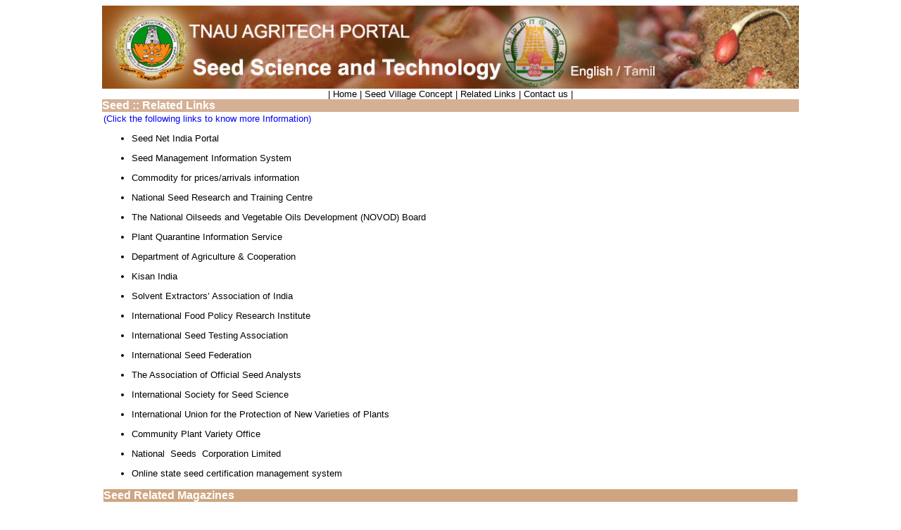

--- FILE ---
content_type: text/html
request_url: https://agritech.tnau.ac.in/seed_certification/seed_related_links.html
body_size: 2099
content:
<!DOCTYPE html PUBLIC "-//W3C//DTD XHTML 1.0 Transitional//EN" "http://www.w3.org/TR/xhtml1/DTD/xhtml1-transitional.dtd">
<html xmlns="http://www.w3.org/1999/xhtml">
<head>
<meta http-equiv="Content-Type" content="text/html; charset=iso-8859-1" />
<title>Seed :: Related Links</title>
<style type="text/css">
<!--
.style16 {font-family: Arial, Helvetica, sans-serif; font-size: 12px; color: #666666; }
.style22 {color: #009900}
.Style13 {font-family: Arial, Helvetica, sans-serif; font-size: 13px; }
.style39 {font-family: Arial, Helvetica, sans-serif; font-size: 16px; font-weight: bold; color: #FFFFFF; }
.style40 {color: #000000}
.style41 {	color: #009900;
	font-family: Arial, Helvetica, sans-serif;
	font-size: 13px;
}
a:link {
	color: #000000;
	text-decoration: none;
}
a:visited {
	text-decoration: none;
	color: #000000;
}
a:hover {
	text-decoration: underline;
	color: #009900;
}
a:active {
	text-decoration: none;
	color: #009900;
}
.style43 {color: #0000FF}
-->
</style>
</head>

<body>
<div align="center">
  <table width="871" border="0" cellpadding="0" cellspacing="0">
    <!--DWLayoutTable-->
    
    <tr>
      <td valign="top"><img src="images/index/seed_01.jpg" width="990" height="118" border="0" usemap="#Map3Map" />
        <map name="Map3Map" id="Map3Map">
          <area shape="rect" coords="663,83,729,106" href="#" />
          <area shape="rect" coords="738,82,791,105" href="http://agritech.tnau.ac.in/ta/seed_certification/seed_cm_relatedlinks_ta.html" />
        </map></td>
    </tr>
    <tr>
      <td valign="top"><div align="center" class="style22"><span class="style41"><a href="seedtech_index.html">| Home </a><span class="style40">|</span><a href="seed_tech_Seed Village.html" title="Seed Village Concept"> Seed Village Concept</a> <span class="style40">|</span><a href="#" title="Related Links"> Related Links</a><span class="style40"> |</span> <a href="seed tech_contacts.html" title="Contacts">Contact us </a><span class="style40">|</span></span></div></td>
    </tr>
    <tr>
      <td valign="middle" bgcolor="#D5B095"><div align="left"><span class="style39">Seed :: Related Links</span></div></td>
    </tr>
    <tr>
      <td width="217"></td>
    </tr>
    <tr>
      <td></td>
    </tr>
    <tr>
      <td valign="top"><table width="990" border="0" cellpadding="0">
          <tr>
            <td valign="top" class="Style13"><span class="style43">(Click the following links to know more Information)
              </span>
              <ul>
                <li><a href="http://seednet.gov.in/">Seed Net India Portal</a></li>
              </ul>
              <ul>
                <li><a href="http://smis.dacnet.nic.in/(S(mntrgwhy3yx4li3n5dd3su0d))/Report/Varietydetail.aspx">Seed Management Information System</a></li>
              </ul>
              <ul>
                <li><a href="http://agmarknet.nic.in/">Commodity for prices/arrivals information</a></li>
              </ul>
              <ul>
                <li><a href="http://nsrtc.nic.in/">National Seed Research and Training Centre</a></li>
              </ul>
              <ul>
                <li><a href="http://novodboard.com/">The National Oilseeds and Vegetable Oils Development (NOVOD) Board</a></li>
              </ul>
              <ul>
                <li><a href="http://plantquarantineindia.nic.in/PQISMain/Default.aspx">Plant Quarantine Information Service</a></li>
              </ul>
              <ul>
                <li><a href="http://agricoop.nic.in/welcome.html">Department of Agriculture &amp; Cooperation</a></li>
              </ul>
              <ul>
                <li><a href="http://www.kisanindia.com/">Kisan India</a></li>
              </ul>
              <ul>
                <li><a href="http://www.seaofindia.com/stats">Solvent Extractors&rsquo; Association of India</a></li>
              </ul>
              <ul>
                <li><a href="http://www.ifpri.org/">International Food Policy Research Institute</a></li>
              </ul>
              <ul>
                <li><a href="http://www.seedtest.org/en/home.html">International Seed Testing Association</a></li>
              </ul>
              <ul>
                <li><a href="http://www.worldseed.org/isf/home.html">International Seed Federation</a></li>
              </ul>
              <ul>
                <li><a href="http://www.aosaseed.com/">The Association of Official Seed Analysts</a></li>
              </ul>
              <ul>
                <li><a href="http://seedscisoc.org/about-us">International Society for Seed Science</a></li>
              </ul>
              <ul>
                <li><a href="http://www.upov.int/portal/index.html.en">International Union for the Protection of New Varieties of Plants</a></li>
              </ul>
              <ul>
                <li><a href="http://www.cpvo.europa.eu/main/en/home">Community Plant Variety Office</a></li>
              </ul>
              <ul>
                <li><a href="http://www.indiaseeds.com/">National&nbsp; Seeds&nbsp; Corporation Limited</a></li>
              </ul>
              <ul>
                <li><a href="http://seedcert.dacnet.nic.in/(S(ykgmqcw0fbpdzfcmo0yrfbwk))/Login.aspx">Online state seed certification management system</a></li>
              </ul>              </td>
          </tr>
          
          <tr>
            <td align="left" bgcolor="#CEA580" class="style39">Seed Related Magazines</td>
          </tr>
          <tr>
            <td class="Style13"><ul>
              <li><a href="http://www.germination.ca">Germination</a></li>
            </ul>              <ul>
                <li><a href="http://www.prophyta.org">Prophyta</a></li>
              </ul>            <ul>
              <li><a href="http://www.seednews.inf.br/_html/site/content/home/index.php">Seed  News </a></li>
            </ul>              <ul>
                <li><a href="http://www.seedtoday.com/ads.html">Seed  Today </a></li>
              </ul>            <ul>
              <li><a href="http://www.seedworld.com">Seed  World </a></li>
            </ul>              <ul>
                <li><a href="http://www.seedtest.org/en/content---1--1085.html">Seed  Testing International </a></li>
                </ul>
            <table width="146" border="0" align="right">
              <tr>
                <td width="140" class="Style13"><strong>Update On : Jan, 2016</strong></td>
              </tr>
            </table>          </td>
          </tr>
          
          
          
        </table>
       
        </td>
    </tr>
    

    
    <tr>
      <td bgcolor="#D5B095" style="line-height:40%;" colspan="2" valign="top"><!--DWLayoutEmptyCell-->&nbsp;</td>
    </tr>
    <tr>
      <td valign="top"><div align="center" class="style16"><span class="style22"><a href="seedtech_index.html">| Home </a><a href="http://agritech.tnau.ac.in/">| </a><a href="seed_tech_Seed Village.html" title="Seed Village Concept">Seed Village Concept </a><a href="seed_tech_Related links.html" title="Related Links"></a><a href="http://agritech.tnau.ac.in/">| </a><a href="#" title="Related Links"> Related Links</a><a href="http://agritech.tnau.ac.in/">| </a><a href="seed tech_contacts.html" title="Contacts">Contact us</a><a href="http://agritech.tnau.ac.in/">| </a></span></div></td>
    </tr>
    <tr>
      <td valign="top" class="style16"> <div align="center">&copy; All Rights Reserved. TNAU-2016.</div></td>
    </tr>
    <tr>
      <td></td>
    </tr>
  </table>
</div>
</body>
</html>
